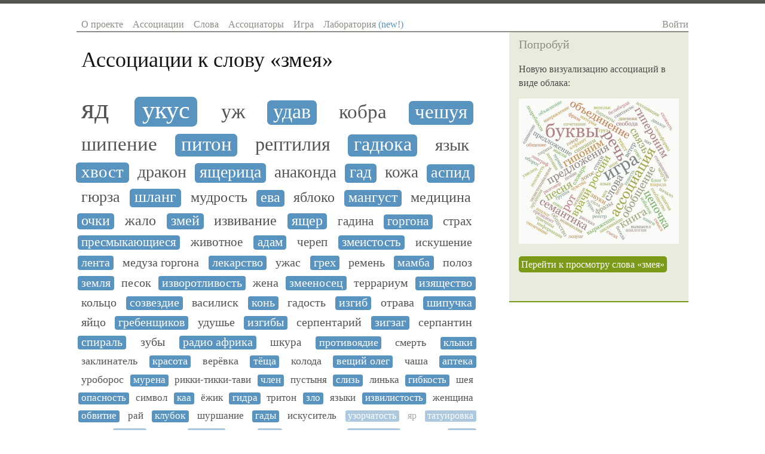

--- FILE ---
content_type: text/html; charset=utf-8
request_url: https://sociation.org/word/%D0%B7%D0%BC%D0%B5%D1%8F/
body_size: 10243
content:
<!DOCTYPE html PUBLIC "-//W3C//DTD XHTML 1.0 Strict//EN" "https://www.w3.org/TR/xhtml1/DTD/xhtml1-strict.dtd">
<html xmlns="https://www.w3.org/1999/xhtml" xml:lang="ru" lang="ru">
<head>
	
	
	<title>Ассоциации к слову «змея»</title>
	<meta name="keywords" content="ассоциации к словам, ассоциации слов, ассоциация, словарь ассоциаций, ассоциации со словами, игра в ассоциации, ассоциации со слова, коллективный разум"/>
	<meta name="description" content="Игра в ассоциации с коллективным разумом и база ассоциаций русского языка. Ассоциации к слову «змея» и слова ассоциирующиеся со словом «змея»"/>
	<meta http-equiv="content-type" content="text/html; charset=utf-8" />
    
    <link rel="canonical" href="https://sociation.org/word/змея/"/>
    <meta name="mobile-web-app-capable" content="yes">
    <meta name="apple-mobile-web-app-status-bar-style" content="black-translucent">
    <meta name="viewport" content="width=device-width, initial-scale=1.0, maximum-scale=1.0, user-scalable=no" />

	<meta name="google-site-verification" content="lXHDPF0aecbuQM8I_Mkgi3dkp4CJEYmgsUF_fRm6PV0" />
	<meta name="wot-verification" content="d1fc02236511f1421643"/>
	<meta name='yandex-verification' content='5e79f428d2110070' />
	<meta name="twitter:card" content="summary"/>
	<meta property="og:type" content="website"/>
	<meta property="og:url" content="https://sociation.org"/>
	<meta property="og:title" content="Sociation.org — Социальные Ассоциации"/>
	<meta property="og:description" content="Игра в ассоциации с коллективным разумом и словарь ассоциаций русского языка"/>
	<meta property="og:image" content="https://sociation.org/static/img/associations.png"/>

	<link href="/static/css/reset.css?1221" type="text/css" rel="stylesheet" />
	<link href="/static/css/layout.css?1221" type="text/css" rel="stylesheet" />
	<link href="/static/css/typography.css?1221" type="text/css" rel="stylesheet" />
	<link href="/static/css/main.css?1221" type="text/css" rel="stylesheet" />
	
    <link href="/static/css/pages/word.css?1221" type="text/css" rel="stylesheet" />
    
        <script async type="text/javascript" src="https://cdn.adfinity.pro/code/sociation.org/adfinity.js"></script>
    


	<script type="text/javascript" src="//ajax.googleapis.com/ajax/libs/jquery/1.8.3/jquery.min.js"></script>
</head>
<body>
    <div class="body-box">
	    <div class="site-box">
			<div id="header">
				<div class="righted mobile">
					<a class="c-navigation" href="#" id="show-hide-site-menu">☰</a>
				</div>
				<ul class="menu lefted mobile">
                    <li><a href="/">Sociation.org</a></li>
				</ul>
				<ul class="menu lefted desktop" id="site-menu">
					<li><a href="/" >О проекте</a></li>
					<li><a href="/graph/" >Ассоциации</a></li>
					<li><a href="/words/" >Слова</a></li>
					<li><a href="/users/" >Ассоциаторы</a></li>
					<li><a href="/game/" >Игра</a></li>
					<li><a href="/labs/" >Лаборатория <span style="color: #5993C0">(new!)</span></a></li>
				</ul>   
				<div class="righted desktop" id="login-user-box">
					
					<a class="c-navigation" href="/login/">Войти</a>
					            
				</div>
				<div class="clear"></div>
			</div>
		</div>	
		
	    <div class="site-box">
			<div id="content">
				<div class="inner text">
					
    <h1 id="page-title">Ассоциации к слову «<span>змея</span>»</h1>




    <ol class="associations_list self-clear">
        
           <li>
                <a href="/word/%D1%8F%D0%B4/" style="font-size: 3.0em;"  title="Популярность ассоциации: 48/69">яд</a>
           </li>
        
           <li>
                <a href="/word/%D1%83%D0%BA%D1%83%D1%81/" style="font-size: 2.61154986794em;"  title="Популярность ассоциации: 22/26">укус</a>
           </li>
        
           <li>
                <a href="/word/%D1%83%D0%B6/" style="font-size: 2.12357722423em;"  title="Популярность ассоциации: 10/19">уж</a>
           </li>
        
           <li>
                <a href="/word/%D1%83%D0%B4%D0%B0%D0%B2/" style="font-size: 2.12134629175em;"  title="Популярность ассоциации: 9/12">удав</a>
           </li>
        
           <li>
                <a href="/word/%D0%BA%D0%BE%D0%B1%D1%80%D0%B0/" style="font-size: 2.09014761409em;"  title="Популярность ассоциации: 15/9">кобра</a>
           </li>
        
           <li>
                <a href="/word/%D1%87%D0%B5%D1%88%D1%83%D1%8F/" style="font-size: 2.08766978466em;"  title="Популярность ассоциации: 8/9">чешуя</a>
           </li>
        
           <li>
                <a href="/word/%D1%88%D0%B8%D0%BF%D0%B5%D0%BD%D0%B8%D0%B5/" style="font-size: 2.04754336338em;"  title="Популярность ассоциации: 8/12">шипение</a>
           </li>
        
           <li>
                <a href="/word/%D0%BF%D0%B8%D1%82%D0%BE%D0%BD/" style="font-size: 2.03729661336em;"  title="Популярность ассоциации: 7/7">питон</a>
           </li>
        
           <li>
                <a href="/word/%D1%80%D0%B5%D0%BF%D1%82%D0%B8%D0%BB%D0%B8%D1%8F/" style="font-size: 1.99020348632em;"  title="Популярность ассоциации: 7/10">рептилия</a>
           </li>
        
           <li>
                <a href="/word/%D0%B3%D0%B0%D0%B4%D1%8E%D0%BA%D0%B0/" style="font-size: 1.96910892071em;"  title="Популярность ассоциации: 25/8">гадюка</a>
           </li>
        
           <li>
                <a href="/word/%D1%8F%D0%B7%D1%8B%D0%BA/" style="font-size: 1.80706749911em;"  title="Популярность ассоциации: 5/10">язык</a>
           </li>
        
           <li>
                <a href="/word/%D1%85%D0%B2%D0%BE%D1%81%D1%82/" style="font-size: 1.79344507618em;"  title="Популярность ассоциации: 5/12">хвост</a>
           </li>
        
           <li>
                <a href="/word/%D0%B4%D1%80%D0%B0%D0%BA%D0%BE%D0%BD/" style="font-size: 1.76519916878em;"  title="Популярность ассоциации: 4/4">дракон</a>
           </li>
        
           <li>
                <a href="/word/%D1%8F%D1%89%D0%B5%D1%80%D0%B8%D1%86%D0%B0/" style="font-size: 1.72525738353em;"  title="Популярность ассоциации: 4/7">ящерица</a>
           </li>
        
           <li>
                <a href="/word/%D0%B0%D0%BD%D0%B0%D0%BA%D0%BE%D0%BD%D0%B4%D0%B0/" style="font-size: 1.71692736553em;"  title="Популярность ассоциации: 8/4">анаконда</a>
           </li>
        
           <li>
                <a href="/word/%D0%B3%D0%B0%D0%B4/" style="font-size: 1.7042031992em;"  title="Популярность ассоциации: 4/10">гад</a>
           </li>
        
           <li>
                <a href="/word/%D0%BA%D0%BE%D0%B6%D0%B0/" style="font-size: 1.69494018138em;"  title="Популярность ассоциации: 12/4">кожа</a>
           </li>
        
           <li>
                <a href="/word/%D0%B0%D1%81%D0%BF%D0%B8%D0%B4/" style="font-size: 1.63601550655em;"  title="Популярность ассоциации: 3/3">аспид</a>
           </li>
        
           <li>
                <a href="/word/%D0%B3%D1%8E%D1%80%D0%B7%D0%B0/" style="font-size: 1.62382713504em;"  title="Популярность ассоциации: 3/4">гюрза</a>
           </li>
        
           <li>
                <a href="/word/%D1%88%D0%BB%D0%B0%D0%BD%D0%B3/" style="font-size: 1.6082217087em;"  title="Популярность ассоциации: 3/6">шланг</a>
           </li>
        
           <li>
                <a href="/word/%D0%BC%D1%83%D0%B4%D1%80%D0%BE%D1%81%D1%82%D1%8C/" style="font-size: 1.46946879947em;"  title="Популярность ассоциации: 6/2">мудрость</a>
           </li>
        
           <li>
                <a href="/word/%D0%B5%D0%B2%D0%B0/" style="font-size: 1.46946879947em;"  title="Популярность ассоциации: 4/2">ева</a>
           </li>
        
           <li>
                <a href="/word/%D1%8F%D0%B1%D0%BB%D0%BE%D0%BA%D0%BE/" style="font-size: 1.46946879947em;"  title="Популярность ассоциации: 7/2">яблоко</a>
           </li>
        
           <li>
                <a href="/word/%D0%BC%D0%B0%D0%BD%D0%B3%D1%83%D1%81%D1%82/" style="font-size: 1.46946879947em;"  title="Популярность ассоциации: 3/2">мангуст</a>
           </li>
        
           <li>
                <a href="/word/%D0%BC%D0%B5%D0%B4%D0%B8%D1%86%D0%B8%D0%BD%D0%B0/" style="font-size: 1.46946879947em;"  title="Популярность ассоциации: 6/2">медицина</a>
           </li>
        
           <li>
                <a href="/word/%D0%BE%D1%87%D0%BA%D0%B8/" style="font-size: 1.46946879947em;"  title="Популярность ассоциации: 2/5">очки</a>
           </li>
        
           <li>
                <a href="/word/%D0%B6%D0%B0%D0%BB%D0%BE/" style="font-size: 1.46946879947em;"  title="Популярность ассоциации: 5/2">жало</a>
           </li>
        
           <li>
                <a href="/word/%D0%B7%D0%BC%D0%B5%D0%B9/" style="font-size: 1.46946879947em;"  title="Популярность ассоциации: 6/2">змей</a>
           </li>
        
           <li>
                <a href="/word/%D0%B8%D0%B7%D0%B2%D0%B8%D0%B2%D0%B0%D0%BD%D0%B8%D0%B5/" style="font-size: 1.46946879947em;"  title="Популярность ассоциации: 2/2">извивание</a>
           </li>
        
           <li>
                <a href="/word/%D1%8F%D1%89%D0%B5%D1%80/" style="font-size: 1.46946879947em;"  title="Популярность ассоциации: 2/2">ящер</a>
           </li>
        
           <li>
                <a href="/word/%D0%B3%D0%B0%D0%B4%D0%B8%D0%BD%D0%B0/" style="font-size: 1.32397627671em;"  title="Популярность ассоциации: 1/7">гадина</a>
           </li>
        
           <li>
                <a href="/word/%D0%B3%D0%BE%D1%80%D0%B3%D0%BE%D0%BD%D0%B0/" style="font-size: 1.31203922983em;"  title="Популярность ассоциации: 1/5">горгона</a>
           </li>
        
           <li>
                <a href="/word/%D1%81%D1%82%D1%80%D0%B0%D1%85/" style="font-size: 1.30292209239em;"  title="Популярность ассоциации: 4/1">страх</a>
           </li>
        
           <li>
                <a href="/word/%D0%BF%D1%80%D0%B5%D1%81%D0%BC%D1%8B%D0%BA%D0%B0%D1%8E%D1%89%D0%B8%D0%B5%D1%81%D1%8F/" style="font-size: 1.30292209239em;"  title="Популярность ассоциации: 4/1">пресмыкающиеся</a>
           </li>
        
           <li>
                <a href="/word/%D0%B6%D0%B8%D0%B2%D0%BE%D1%82%D0%BD%D0%BE%D0%B5/" style="font-size: 1.30292209239em;"  title="Популярность ассоциации: 4/1">животное</a>
           </li>
        
           <li>
                <a href="/word/%D0%B0%D0%B4%D0%B0%D0%BC/" style="font-size: 1.28991196593em;"  title="Популярность ассоциации: 3/1">адам</a>
           </li>
        
           <li>
                <a href="/word/%D1%87%D0%B5%D1%80%D0%B5%D0%BF/" style="font-size: 1.28991196593em;"  title="Популярность ассоциации: 1/3">череп</a>
           </li>
        
           <li>
                <a href="/word/%D0%B7%D0%BC%D0%B5%D0%B8%D1%81%D1%82%D0%BE%D1%81%D1%82%D1%8C/" style="font-size: 1.28991196593em;"  title="Популярность ассоциации: 1/3">змеистость</a>
           </li>
        
           <li>
                <a href="/word/%D0%B8%D1%81%D0%BA%D1%83%D1%88%D0%B5%D0%BD%D0%B8%D0%B5/" style="font-size: 1.26983158548em;"  title="Популярность ассоциации: 2/1">искушение</a>
           </li>
        
           <li>
                <a href="/word/%D0%BB%D0%B5%D0%BD%D1%82%D0%B0/" style="font-size: 1.26983158548em;"  title="Популярность ассоциации: 1/2">лента</a>
           </li>
        
           <li>
                <a href="/word/%D0%BC%D0%B5%D0%B4%D1%83%D0%B7%D0%B0%20%D0%B3%D0%BE%D1%80%D0%B3%D0%BE%D0%BD%D0%B0/" style="font-size: 1.26983158548em;"  title="Популярность ассоциации: 1/2">медуза горгона</a>
           </li>
        
           <li>
                <a href="/word/%D0%BB%D0%B5%D0%BA%D0%B0%D1%80%D1%81%D1%82%D0%B2%D0%BE/" style="font-size: 1.26983158548em;"  title="Популярность ассоциации: 1/2">лекарство</a>
           </li>
        
           <li>
                <a href="/word/%D1%83%D0%B6%D0%B0%D1%81/" style="font-size: 1.26983158548em;"  title="Популярность ассоциации: 2/1">ужас</a>
           </li>
        
           <li>
                <a href="/word/%D0%B3%D1%80%D0%B5%D1%85/" style="font-size: 1.26983158548em;"  title="Популярность ассоциации: 1/2">грех</a>
           </li>
        
           <li>
                <a href="/word/%D1%80%D0%B5%D0%BC%D0%B5%D0%BD%D1%8C/" style="font-size: 1.26983158548em;"  title="Популярность ассоциации: 1/2">ремень</a>
           </li>
        
           <li>
                <a href="/word/%D0%BC%D0%B0%D0%BC%D0%B1%D0%B0/" style="font-size: 1.26983158548em;"  title="Популярность ассоциации: 1/2">мамба</a>
           </li>
        
           <li>
                <a href="/word/%D0%BF%D0%BE%D0%BB%D0%BE%D0%B7/" style="font-size: 1.26983158548em;"  title="Популярность ассоциации: 2/1">полоз</a>
           </li>
        
           <li>
                <a href="/word/%D0%B7%D0%B5%D0%BC%D0%BB%D1%8F/" style="font-size: 1.26983158548em;"  title="Популярность ассоциации: 2/1">земля</a>
           </li>
        
           <li>
                <a href="/word/%D0%BF%D0%B5%D1%81%D0%BE%D0%BA/" style="font-size: 1.26983158548em;"  title="Популярность ассоциации: 2/1">песок</a>
           </li>
        
           <li>
                <a href="/word/%D0%B8%D0%B7%D0%B2%D0%BE%D1%80%D0%BE%D1%82%D0%BB%D0%B8%D0%B2%D0%BE%D1%81%D1%82%D1%8C/" style="font-size: 1.26983158548em;"  title="Популярность ассоциации: 1/2">изворотливость</a>
           </li>
        
           <li>
                <a href="/word/%D0%B6%D0%B5%D0%BD%D0%B0/" style="font-size: 1.26983158548em;"  title="Популярность ассоциации: 1/2">жена</a>
           </li>
        
           <li>
                <a href="/word/%D0%B7%D0%BC%D0%B5%D0%B5%D0%BD%D0%BE%D1%81%D0%B5%D1%86/" style="font-size: 1.26983158548em;"  title="Популярность ассоциации: 2/1">змееносец</a>
           </li>
        
           <li>
                <a href="/word/%D1%82%D0%B5%D1%80%D1%80%D0%B0%D1%80%D0%B8%D1%83%D0%BC/" style="font-size: 1.26983158548em;"  title="Популярность ассоциации: 1/2">террариум</a>
           </li>
        
           <li>
                <a href="/word/%D0%B8%D0%B7%D1%8F%D1%89%D0%B5%D1%81%D1%82%D0%B2%D0%BE/" style="font-size: 1.23473439973em;"  title="Популярность ассоциации: 1/1">изящество</a>
           </li>
        
           <li>
                <a href="/word/%D0%BA%D0%BE%D0%BB%D1%8C%D1%86%D0%BE/" style="font-size: 1.23473439973em;"  title="Популярность ассоциации: 1/1">кольцо</a>
           </li>
        
           <li>
                <a href="/word/%D1%81%D0%BE%D0%B7%D0%B2%D0%B5%D0%B7%D0%B4%D0%B8%D0%B5/" style="font-size: 1.23473439973em;"  title="Популярность ассоциации: 1/1">созвездие</a>
           </li>
        
           <li>
                <a href="/word/%D0%B2%D0%B0%D1%81%D0%B8%D0%BB%D0%B8%D1%81%D0%BA/" style="font-size: 1.23473439973em;"  title="Популярность ассоциации: 1/1">василиск</a>
           </li>
        
           <li>
                <a href="/word/%D0%BA%D0%BE%D0%BD%D1%8C/" style="font-size: 1.23473439973em;"  title="Популярность ассоциации: 1/1">конь</a>
           </li>
        
           <li>
                <a href="/word/%D0%B3%D0%B0%D0%B4%D0%BE%D1%81%D1%82%D1%8C/" style="font-size: 1.23473439973em;"  title="Популярность ассоциации: 1/1">гадость</a>
           </li>
        
           <li>
                <a href="/word/%D0%B8%D0%B7%D0%B3%D0%B8%D0%B1/" style="font-size: 1.23473439973em;"  title="Популярность ассоциации: 1/1">изгиб</a>
           </li>
        
           <li>
                <a href="/word/%D0%BE%D1%82%D1%80%D0%B0%D0%B2%D0%B0/" style="font-size: 1.23473439973em;"  title="Популярность ассоциации: 1/1">отрава</a>
           </li>
        
           <li>
                <a href="/word/%D1%88%D0%B8%D0%BF%D1%83%D1%87%D0%BA%D0%B0/" style="font-size: 1.23473439973em;"  title="Популярность ассоциации: 1/1">шипучка</a>
           </li>
        
           <li>
                <a href="/word/%D1%8F%D0%B9%D1%86%D0%BE/" style="font-size: 1.23473439973em;"  title="Популярность ассоциации: 1/1">яйцо</a>
           </li>
        
           <li>
                <a href="/word/%D0%B3%D1%80%D0%B5%D0%B1%D0%B5%D0%BD%D1%89%D0%B8%D0%BA%D0%BE%D0%B2/" style="font-size: 1.23473439973em;"  title="Популярность ассоциации: 1/1">гребенщиков</a>
           </li>
        
           <li>
                <a href="/word/%D1%83%D0%B4%D1%83%D1%88%D1%8C%D0%B5/" style="font-size: 1.23473439973em;"  title="Популярность ассоциации: 1/1">удушье</a>
           </li>
        
           <li>
                <a href="/word/%D0%B8%D0%B7%D0%B3%D0%B8%D0%B1%D1%8B/" style="font-size: 1.23473439973em;"  title="Популярность ассоциации: 1/1">изгибы</a>
           </li>
        
           <li>
                <a href="/word/%D1%81%D0%B5%D1%80%D0%BF%D0%B5%D0%BD%D1%82%D0%B0%D1%80%D0%B8%D0%B9/" style="font-size: 1.23473439973em;"  title="Популярность ассоциации: 1/1">серпентарий</a>
           </li>
        
           <li>
                <a href="/word/%D0%B7%D0%B8%D0%B3%D0%B7%D0%B0%D0%B3/" style="font-size: 1.23473439973em;"  title="Популярность ассоциации: 1/1">зигзаг</a>
           </li>
        
           <li>
                <a href="/word/%D1%81%D0%B5%D1%80%D0%BF%D0%B0%D0%BD%D1%82%D0%B8%D0%BD/" style="font-size: 1.23473439973em;"  title="Популярность ассоциации: 1/1">серпантин</a>
           </li>
        
           <li>
                <a href="/word/%D1%81%D0%BF%D0%B8%D1%80%D0%B0%D0%BB%D1%8C/" style="font-size: 1.23473439973em;"  title="Популярность ассоциации: 1/1">спираль</a>
           </li>
        
           <li>
                <a href="/word/%D0%B7%D1%83%D0%B1%D1%8B/" style="font-size: 1.23473439973em;"  title="Популярность ассоциации: 1/1">зубы</a>
           </li>
        
           <li>
                <a href="/word/%D1%80%D0%B0%D0%B4%D0%B8%D0%BE%20%D0%B0%D1%84%D1%80%D0%B8%D0%BA%D0%B0/" style="font-size: 1.23473439973em;"  title="Популярность ассоциации: 1/1">радио африка</a>
           </li>
        
           <li>
                <a href="/word/%D1%88%D0%BA%D1%83%D1%80%D0%B0/" style="font-size: 1.16654670708em;"  title="Популярность ассоциации: 7/0">шкура</a>
           </li>
        
           <li>
                <a href="/word/%D0%BF%D1%80%D0%BE%D1%82%D0%B8%D0%B2%D0%BE%D1%8F%D0%B4%D0%B8%D0%B5/" style="font-size: 1.14549252275em;"  title="Популярность ассоциации: 0/5">противоядие</a>
           </li>
        
           <li>
                <a href="/word/%D1%81%D0%BC%D0%B5%D1%80%D1%82%D1%8C/" style="font-size: 1.12918366223em;"  title="Популярность ассоциации: 4/0">смерть</a>
           </li>
        
           <li>
                <a href="/word/%D0%BA%D0%BB%D1%8B%D0%BA%D0%B8/" style="font-size: 1.12918366223em;"  title="Популярность ассоциации: 4/0">клыки</a>
           </li>
        
           <li>
                <a href="/word/%D0%B7%D0%B0%D0%BA%D0%BB%D0%B8%D0%BD%D0%B0%D1%82%D0%B5%D0%BB%D1%8C/" style="font-size: 1.1055507375em;"  title="Популярность ассоциации: 0/3">заклинатель</a>
           </li>
        
           <li>
                <a href="/word/%D0%BA%D1%80%D0%B0%D1%81%D0%BE%D1%82%D0%B0/" style="font-size: 1.1055507375em;"  title="Популярность ассоциации: 3/0">красота</a>
           </li>
        
           <li>
                <a href="/word/%D0%B2%D0%B5%D1%80%D1%91%D0%B2%D0%BA%D0%B0/" style="font-size: 1.1055507375em;"  title="Популярность ассоциации: 3/0">верёвка</a>
           </li>
        
           <li>
                <a href="/word/%D1%82%D1%91%D1%89%D0%B0/" style="font-size: 1.1055507375em;"  title="Популярность ассоциации: 3/0">тёща</a>
           </li>
        
           <li>
                <a href="/word/%D0%BA%D0%BE%D0%BB%D0%BE%D0%B4%D0%B0/" style="font-size: 1.1055507375em;"  title="Популярность ассоциации: 3/0">колода</a>
           </li>
        
           <li>
                <a href="/word/%D0%B2%D0%B5%D1%89%D0%B8%D0%B9%20%D0%BE%D0%BB%D0%B5%D0%B3/" style="font-size: 1.1055507375em;"  title="Популярность ассоциации: 0/3">вещий олег</a>
           </li>
        
           <li>
                <a href="/word/%D1%87%D0%B0%D1%88%D0%B0/" style="font-size: 1.1055507375em;"  title="Популярность ассоциации: 3/0">чаша</a>
           </li>
        
           <li>
                <a href="/word/%D0%B0%D0%BF%D1%82%D0%B5%D0%BA%D0%B0/" style="font-size: 1.1055507375em;"  title="Популярность ассоциации: 3/0">аптека</a>
           </li>
        
           <li>
                <a href="/word/%D1%83%D1%80%D0%BE%D0%B1%D0%BE%D1%80%D0%BE%D1%81/" style="font-size: 1.1055507375em;"  title="Популярность ассоциации: 0/3">уроборос</a>
           </li>
        
           <li>
                <a href="/word/%D0%BC%D1%83%D1%80%D0%B5%D0%BD%D0%B0/" style="font-size: 1.06818769265em;"  title="Популярность ассоциации: 0/2">мурена</a>
           </li>
        
           <li>
                <a href="/word/%D1%80%D0%B8%D0%BA%D0%BA%D0%B8-%D1%82%D0%B8%D0%BA%D0%BA%D0%B8-%D1%82%D0%B0%D0%B2%D0%B8/" style="font-size: 1.06818769265em;"  title="Популярность ассоциации: 0/2">рикки-тикки-тави</a>
           </li>
        
           <li>
                <a href="/word/%D1%87%D0%BB%D0%B5%D0%BD/" style="font-size: 1.06818769265em;"  title="Популярность ассоциации: 2/0">член</a>
           </li>
        
           <li>
                <a href="/word/%D0%BF%D1%83%D1%81%D1%82%D1%8B%D0%BD%D1%8F/" style="font-size: 1.06818769265em;"  title="Популярность ассоциации: 0/2">пустыня</a>
           </li>
        
           <li>
                <a href="/word/%D1%81%D0%BB%D0%B8%D0%B7%D1%8C/" style="font-size: 1.06818769265em;"  title="Популярность ассоциации: 2/0">слизь</a>
           </li>
        
           <li>
                <a href="/word/%D0%BB%D0%B8%D0%BD%D1%8C%D0%BA%D0%B0/" style="font-size: 1.06818769265em;"  title="Популярность ассоциации: 2/0">линька</a>
           </li>
        
           <li>
                <a href="/word/%D0%B3%D0%B8%D0%B1%D0%BA%D0%BE%D1%81%D1%82%D1%8C/" style="font-size: 1.06818769265em;"  title="Популярность ассоциации: 2/0">гибкость</a>
           </li>
        
           <li>
                <a href="/word/%D1%88%D0%B5%D1%8F/" style="font-size: 1.06818769265em;"  title="Популярность ассоциации: 0/2">шея</a>
           </li>
        
           <li>
                <a href="/word/%D0%BE%D0%BF%D0%B0%D1%81%D0%BD%D0%BE%D1%81%D1%82%D1%8C/" style="font-size: 1.06818769265em;"  title="Популярность ассоциации: 2/0">опасность</a>
           </li>
        
           <li>
                <a href="/word/%D1%81%D0%B8%D0%BC%D0%B2%D0%BE%D0%BB/" style="font-size: 1.06818769265em;"  title="Популярность ассоциации: 2/0">символ</a>
           </li>
        
           <li>
                <a href="/word/%D0%BA%D0%B0%D0%B0/" style="font-size: 1.06818769265em;"  title="Популярность ассоциации: 0/2">каа</a>
           </li>
        
           <li>
                <a href="/word/%D1%91%D0%B6%D0%B8%D0%BA/" style="font-size: 1.06818769265em;"  title="Популярность ассоциации: 0/2">ёжик</a>
           </li>
        
           <li>
                <a href="/word/%D0%B3%D0%B8%D0%B4%D1%80%D0%B0/" style="font-size: 1.06818769265em;"  title="Популярность ассоциации: 0/2">гидра</a>
           </li>
        
           <li>
                <a href="/word/%D1%82%D1%80%D0%B8%D1%82%D0%BE%D0%BD/" style="font-size: 1.06818769265em;"  title="Популярность ассоциации: 0/2">тритон</a>
           </li>
        
           <li>
                <a href="/word/%D0%B7%D0%BB%D0%BE/" style="font-size: 1.06818769265em;"  title="Популярность ассоциации: 2/0">зло</a>
           </li>
        
           <li>
                <a href="/word/%D1%8F%D0%B7%D1%8B%D0%BA%D0%B8/" style="font-size: 1.06818769265em;"  title="Популярность ассоциации: 0/2">языки</a>
           </li>
        
           <li>
                <a href="/word/%D0%B8%D0%B7%D0%B2%D0%B8%D0%BB%D0%B8%D1%81%D1%82%D0%BE%D1%81%D1%82%D1%8C/" style="font-size: 1.06818769265em;"  title="Популярность ассоциации: 2/0">извилистость</a>
           </li>
        
           <li>
                <a href="/word/%D0%B6%D0%B5%D0%BD%D1%89%D0%B8%D0%BD%D0%B0/" style="font-size: 1.06818769265em;"  title="Популярность ассоциации: 0/2">женщина</a>
           </li>
        
           <li>
                <a href="/word/%D0%BE%D0%B1%D0%B2%D0%B8%D1%82%D0%B8%D0%B5/" style="font-size: 1.06818769265em;"  title="Популярность ассоциации: 0/2">обвитие</a>
           </li>
        
           <li>
                <a href="/word/%D1%80%D0%B0%D0%B9/" style="font-size: 1.06818769265em;"  title="Популярность ассоциации: 2/0">рай</a>
           </li>
        
           <li>
                <a href="/word/%D0%BA%D0%BB%D1%83%D0%B1%D0%BE%D0%BA/" style="font-size: 1.06818769265em;"  title="Популярность ассоциации: 0/2">клубок</a>
           </li>
        
           <li>
                <a href="/word/%D1%88%D1%83%D1%80%D1%88%D0%B0%D0%BD%D0%B8%D0%B5/" style="font-size: 1.06818769265em;"  title="Популярность ассоциации: 0/2">шуршание</a>
           </li>
        
           <li>
                <a href="/word/%D0%B3%D0%B0%D0%B4%D1%8B/" style="font-size: 1.06818769265em;"  title="Популярность ассоциации: 0/2">гады</a>
           </li>
        
           <li>
                <a href="/word/%D0%B8%D1%81%D0%BA%D1%83%D1%81%D0%B8%D1%82%D0%B5%D0%BB%D1%8C/" style="font-size: 1.06818769265em;"  title="Популярность ассоциации: 2/0">искуситель</a>
           </li>
        
           <li>
                <a href="/word/%D1%83%D0%B7%D0%BE%D1%80%D1%87%D0%B0%D1%82%D0%BE%D1%81%D1%82%D1%8C/" style="font-size: 1.0em;"  title="Популярность ассоциации: 0/1" class="notpopular">узорчатость</a>
           </li>
        
           <li>
                <a href="/word/%D1%8F%D1%80/" style="font-size: 1.0em;"  title="Популярность ассоциации: 1/0" class="notpopular">яр</a>
           </li>
        
           <li>
                <a href="/word/%D1%82%D0%B0%D1%82%D1%83%D0%B8%D1%80%D0%BE%D0%B2%D0%BA%D0%B0/" style="font-size: 1.0em;"  title="Популярность ассоциации: 0/1" class="notpopular">татуировка</a>
           </li>
        
           <li>
                <a href="/word/%D0%BF%D0%B5%D0%B3%D0%B0%D1%81/" style="font-size: 1.0em;"  title="Популярность ассоциации: 0/1" class="notpopular">пегас</a>
           </li>
        
           <li>
                <a href="/word/%D0%B5%D0%B3%D0%B8%D0%BF%D0%B5%D1%82/" style="font-size: 1.0em;"  title="Популярность ассоциации: 0/1" class="notpopular">египет</a>
           </li>
        
           <li>
                <a href="/word/%D1%82%D0%B2%D0%B0%D1%80%D1%8C/" style="font-size: 1.0em;"  title="Популярность ассоциации: 0/1" class="notpopular">тварь</a>
           </li>
        
           <li>
                <a href="/word/%D1%8D%D1%81%D0%BA%D1%83%D0%BB%D0%B0%D0%BF/" style="font-size: 1.0em;"  title="Популярность ассоциации: 0/1" class="notpopular">эскулап</a>
           </li>
        
           <li>
                <a href="/word/%D0%BB%D0%B5%D1%81/" style="font-size: 1.0em;"  title="Популярность ассоциации: 1/0" class="notpopular">лес</a>
           </li>
        
           <li>
                <a href="/word/%D0%B8%D0%B3%D1%80%D0%B0/" style="font-size: 1.0em;"  title="Популярность ассоциации: 1/0" class="notpopular">игра</a>
           </li>
        
           <li>
                <a href="/word/%D0%BA%D0%BB%D0%B5%D0%BE%D0%BF%D0%B0%D1%82%D1%81%D1%80%D0%B0/" style="font-size: 1.0em;"  title="Популярность ассоциации: 0/1" class="notpopular">клеопатсра</a>
           </li>
        
           <li>
                <a href="/word/%D0%BA%D0%BD%D1%8F%D0%B7%D1%8C%20%D0%B8%D0%B3%D0%BE%D1%80%D1%8C/" style="font-size: 1.0em;"  title="Популярность ассоциации: 0/1" class="notpopular">князь игорь</a>
           </li>
        
           <li>
                <a href="/word/%D0%BA%D1%83%D1%80%D0%B0%D1%80%D0%B5/" style="font-size: 1.0em;"  title="Популярность ассоциации: 0/1" class="notpopular">кураре</a>
           </li>
        
           <li>
                <a href="/word/%D0%B2%D0%B0%D1%80%D0%B0%D0%BD/" style="font-size: 1.0em;"  title="Популярность ассоциации: 1/0" class="notpopular">варан</a>
           </li>
        
           <li>
                <a href="/word/%D0%BF%D0%BE%D0%B7%D0%B2%D0%BE%D0%BD%D0%BE%D1%87%D0%BD%D0%B8%D0%BA/" style="font-size: 1.0em;"  title="Популярность ассоциации: 0/1" class="notpopular">позвоночник</a>
           </li>
        
           <li>
                <a href="/word/%D0%BA%D0%B0%D0%B4%D1%83%D1%86%D0%B5%D0%B9/" style="font-size: 1.0em;"  title="Популярность ассоциации: 1/0" class="notpopular">кадуцей</a>
           </li>
        
           <li>
                <a href="/word/%D1%88%D0%B5%D0%B2%D0%B5%D0%BB%D0%B5%D0%BD%D0%B8%D0%B5/" style="font-size: 1.0em;"  title="Популярность ассоциации: 0/1" class="notpopular">шевеление</a>
           </li>
        
           <li>
                <a href="/word/%D0%B4%D0%B6%D1%83%D0%BD%D0%B3%D0%BB%D0%B8/" style="font-size: 1.0em;"  title="Популярность ассоциации: 1/0" class="notpopular">джунгли</a>
           </li>
        
           <li>
                <a href="/word/%D1%81%D0%BA%D0%BE%D0%BB%D0%BE%D0%BF%D0%B5%D0%BD%D0%B4%D1%80%D0%B0/" style="font-size: 1.0em;"  title="Популярность ассоциации: 1/0" class="notpopular">сколопендра</a>
           </li>
        
           <li>
                <a href="/word/%D0%BA%D1%83%D0%BD%D0%B4%D0%B0%D0%BB%D0%B8%D0%BD%D0%B8/" style="font-size: 1.0em;"  title="Популярность ассоциации: 0/1" class="notpopular">кундалини</a>
           </li>
        
           <li>
                <a href="/word/%D0%B2%D0%BE%D0%BB%D0%BE%D0%BA%D0%B8%D1%82%D0%B0/" style="font-size: 1.0em;"  title="Популярность ассоциации: 1/0" class="notpopular">волокита</a>
           </li>
        
           <li>
                <a href="/word/%D0%BC%D1%8B%D1%88%D0%B8/" style="font-size: 1.0em;"  title="Популярность ассоциации: 0/1" class="notpopular">мыши</a>
           </li>
        
           <li>
                <a href="/word/%D0%B4%D0%B5%D0%B2%D0%B0/" style="font-size: 1.0em;"  title="Популярность ассоциации: 1/0" class="notpopular">дева</a>
           </li>
        
           <li>
                <a href="/word/%D0%BF%D0%BE%D0%BB%D0%B7%D0%B0%D0%BD%D0%B8%D0%B5/" style="font-size: 1.0em;"  title="Популярность ассоциации: 0/1" class="notpopular">ползание</a>
           </li>
        
           <li>
                <a href="/word/%D1%88%D0%B5%D1%80%D1%88%D0%B0%D0%B2%D0%BE%D1%81%D1%82%D1%8C/" style="font-size: 1.0em;"  title="Популярность ассоциации: 0/1" class="notpopular">шершавость</a>
           </li>
        
           <li>
                <a href="/word/%D1%81%D0%BF%D0%BB%D0%B5%D1%82%D0%BD%D1%8F/" style="font-size: 1.0em;"  title="Популярность ассоциации: 1/0" class="notpopular">сплетня</a>
           </li>
        
           <li>
                <a href="/word/%D0%BF%D0%BE%D1%8F%D1%81/" style="font-size: 1.0em;"  title="Популярность ассоциации: 1/0" class="notpopular">пояс</a>
           </li>
        
           <li>
                <a href="/word/%D0%B0%D1%81%D0%BA%D0%BB%D0%B5%D0%BF%D0%B8%D0%B9/" style="font-size: 1.0em;"  title="Популярность ассоциации: 0/1" class="notpopular">асклепий</a>
           </li>
        
           <li>
                <a href="/word/%D0%BD%D0%B0%D0%B3%D0%B0%D0%B9%D0%BD%D0%B0/" style="font-size: 1.0em;"  title="Популярность ассоциации: 1/0" class="notpopular">нагайна</a>
           </li>
        
           <li>
                <a href="/word/%D1%88%D1%83%D1%80%D1%88%D0%B0%D0%B2%D1%87%D0%B8%D0%BA/" style="font-size: 1.0em;"  title="Популярность ассоциации: 1/0" class="notpopular">шуршавчик</a>
           </li>
        
           <li>
                <a href="/word/%D0%B2%D0%B5%D1%80%D1%82%D0%B8%D1%85%D0%B2%D0%BE%D1%81%D1%82%D0%BA%D0%B0/" style="font-size: 1.0em;"  title="Популярность ассоциации: 0/1" class="notpopular">вертихвостка</a>
           </li>
        
           <li>
                <a href="/word/%D1%87%D0%B5%D1%80%D0%B2%D1%8C/" style="font-size: 1.0em;"  title="Популярность ассоциации: 0/1" class="notpopular">червь</a>
           </li>
        
           <li>
                <a href="/word/%D0%BA%D1%80%D1%83%D0%B3/" style="font-size: 1.0em;"  title="Популярность ассоциации: 0/1" class="notpopular">круг</a>
           </li>
        
           <li>
                <a href="/word/%D1%82%D1%83%D1%88%D0%BA%D0%B0%D0%BD%D1%87%D0%B8%D0%BA/" style="font-size: 1.0em;"  title="Популярность ассоциации: 0/1" class="notpopular">тушканчик</a>
           </li>
        
           <li>
                <a href="/word/%D0%B7%D0%B0%D1%8F%D1%86/" style="font-size: 1.0em;"  title="Популярность ассоциации: 1/0" class="notpopular">заяц</a>
           </li>
        
           <li>
                <a href="/word/%D0%BB%D0%B8%D0%B0%D0%BD%D1%8B/" style="font-size: 1.0em;"  title="Популярность ассоциации: 0/1" class="notpopular">лианы</a>
           </li>
        
           <li>
                <a href="/word/%D1%87%D1%83%D0%B4%D0%B8%D1%89%D0%B5%20%D0%BC%D0%BE%D1%80%D1%81%D0%BA%D0%BE%D0%B5/" style="font-size: 1.0em;"  title="Популярность ассоциации: 1/0" class="notpopular">чудище морское</a>
           </li>
        
           <li>
                <a href="/word/%D1%81%D0%BE%D1%81%D0%BD%D0%B0/" style="font-size: 1.0em;"  title="Популярность ассоциации: 0/1" class="notpopular">сосна</a>
           </li>
        
           <li>
                <a href="/word/%D1%88%D0%B8%D0%BA/" style="font-size: 1.0em;"  title="Популярность ассоциации: 0/1" class="notpopular">шик</a>
           </li>
        
           <li>
                <a href="/word/%D0%BA%D0%B8%D1%88%D0%BA%D0%B8/" style="font-size: 1.0em;"  title="Популярность ассоциации: 0/1" class="notpopular">кишки</a>
           </li>
        
           <li>
                <a href="/word/%D1%83%D0%B3%D0%BE%D1%80%D1%8C/" style="font-size: 1.0em;"  title="Популярность ассоциации: 0/1" class="notpopular">угорь</a>
           </li>
        
           <li>
                <a href="/word/%D0%BE%D0%B4%D1%83%D1%80%D0%BC%D0%B0%D0%BD%D0%B8%D0%B2%D0%B0%D0%BD%D0%B8%D0%B5/" style="font-size: 1.0em;"  title="Популярность ассоциации: 1/0" class="notpopular">одурманивание</a>
           </li>
        
           <li>
                <a href="/word/%D0%BF%D0%B5%D1%81%D1%82%D1%80%D0%BE%D1%82%D0%B0/" style="font-size: 1.0em;"  title="Популярность ассоциации: 1/0" class="notpopular">пестрота</a>
           </li>
        
           <li>
                <a href="/word/%D1%88%D1%82%D1%80%D0%B8%D1%85%D0%B8/" style="font-size: 1.0em;"  title="Популярность ассоциации: 0/1" class="notpopular">штрихи</a>
           </li>
        
           <li>
                <a href="/word/%D0%BA%D0%B0%D0%BC%D0%B5%D0%BD%D1%8C/" style="font-size: 1.0em;"  title="Популярность ассоциации: 1/0" class="notpopular">камень</a>
           </li>
        
           <li>
                <a href="/word/%D0%B4%D0%B5%D0%B9%D1%81%D1%82%D0%B2%D0%BE/" style="font-size: 1.0em;"  title="Популярность ассоциации: 0/1" class="notpopular">действо</a>
           </li>
        
           <li>
                <a href="/word/%D0%B6%D0%BD%D0%B5%D0%B9%D0%BA%D0%B0/" style="font-size: 1.0em;"  title="Популярность ассоциации: 0/1" class="notpopular">жнейка</a>
           </li>
        
           <li>
                <a href="/word/%D0%B6%D0%B0%D0%B1%D0%B0/" style="font-size: 1.0em;"  title="Популярность ассоциации: 1/0" class="notpopular">жаба</a>
           </li>
        
           <li>
                <a href="/word/%D0%BA%D0%B0/" style="font-size: 1.0em;"  title="Популярность ассоциации: 0/1" class="notpopular">ка</a>
           </li>
        
           <li>
                <a href="/word/%D0%BC%D1%8B%D1%88%D0%B5%D0%BB%D0%BE%D0%B2%D0%BA%D0%B0/" style="font-size: 1.0em;"  title="Популярность ассоциации: 0/1" class="notpopular">мышеловка</a>
           </li>
        
           <li>
                <a href="/word/%D0%BA%D0%BE%D0%BD%D1%81%D0%BA%D0%B0%D1%8F%20%D0%B3%D0%BE%D0%BB%D0%BE%D0%B2%D0%B0/" style="font-size: 1.0em;"  title="Популярность ассоциации: 0/1" class="notpopular">конская голова</a>
           </li>
        
           <li>
                <a href="/word/%D1%81%D0%BB%D1%83%D1%85/" style="font-size: 1.0em;"  title="Популярность ассоциации: 1/0" class="notpopular">слух</a>
           </li>
        
           <li>
                <a href="/word/%D0%B4%D0%BE%D1%80%D0%BE%D0%B3%D0%B0/" style="font-size: 1.0em;"  title="Популярность ассоциации: 0/1" class="notpopular">дорога</a>
           </li>
        
           <li>
                <a href="/word/%D1%81%D1%83%D0%BC%D0%BA%D0%B0/" style="font-size: 1.0em;"  title="Популярность ассоциации: 1/0" class="notpopular">сумка</a>
           </li>
        
           <li>
                <a href="/word/%D0%BA%D1%83%D1%80%D1%91%D1%85%D0%B8%D0%BD/" style="font-size: 1.0em;"  title="Популярность ассоциации: 1/0" class="notpopular">курёхин</a>
           </li>
        
           <li>
                <a href="/word/%D0%BC%D1%83%D0%B4%D1%80%D0%BE%D1%81%D0%BB%D0%BE%D0%B2%D0%B8%D0%B5/" style="font-size: 1.0em;"  title="Популярность ассоциации: 0/1" class="notpopular">мудрословие</a>
           </li>
        
           <li>
                <a href="/word/%D0%BE%D1%85%D0%BE%D1%82%D0%BD%D0%B8%D0%BA/" style="font-size: 1.0em;"  title="Популярность ассоциации: 1/0" class="notpopular">охотник</a>
           </li>
        
           <li>
                <a href="/word/%D1%81%D0%BE%D0%BB%D0%BD%D1%86%D0%B5/" style="font-size: 1.0em;"  title="Популярность ассоциации: 1/0" class="notpopular">солнце</a>
           </li>
        
           <li>
                <a href="/word/%D0%B7%D0%BC%D0%B5%D0%B5%D0%BB%D0%BE%D0%B2/" style="font-size: 1.0em;"  title="Популярность ассоциации: 1/0" class="notpopular">змеелов</a>
           </li>
        
           <li>
                <a href="/word/%D0%BF%D1%82%D0%B5%D1%80%D0%BE%D0%B4%D0%B0%D0%BA%D1%82%D0%B8%D0%BB%D1%8C/" style="font-size: 1.0em;"  title="Популярность ассоциации: 0/1" class="notpopular">птеродактиль</a>
           </li>
        
           <li>
                <a href="/word/%D0%BA%D0%BE%D0%BB%D1%8C%D1%86%D0%B0/" style="font-size: 1.0em;"  title="Популярность ассоциации: 1/0" class="notpopular">кольца</a>
           </li>
        
           <li>
                <a href="/word/%D1%88%D0%B8%D0%BF/" style="font-size: 1.0em;"  title="Популярность ассоциации: 1/0" class="notpopular">шип</a>
           </li>
        
           <li>
                <a href="/word/%D0%BD%D0%B0%D1%83%D0%BA%D0%B0/" style="font-size: 1.0em;"  title="Популярность ассоциации: 1/0" class="notpopular">наука</a>
           </li>
        
           <li>
                <a href="/word/%D0%B7%D0%BC%D0%B8%D0%B9/" style="font-size: 1.0em;"  title="Популярность ассоциации: 1/0" class="notpopular">змий</a>
           </li>
        
           <li>
                <a href="/word/%D0%B2%D0%B8%D1%82%D0%B8%D0%B5%D0%B2%D0%B0%D1%82%D0%BE%D1%81%D1%82%D1%8C/" style="font-size: 1.0em;"  title="Популярность ассоциации: 1/0" class="notpopular">витиеватость</a>
           </li>
        
           <li>
                <a href="/word/%D0%BA%D0%B0%D0%BA%D1%82%D1%83%D1%81/" style="font-size: 1.0em;"  title="Популярность ассоциации: 0/1" class="notpopular">кактус</a>
           </li>
        
           <li>
                <a href="/word/%D0%BC%D1%8B%D1%88%D1%8C/" style="font-size: 1.0em;"  title="Популярность ассоциации: 1/0" class="notpopular">мышь</a>
           </li>
        
           <li>
                <a href="/word/%D0%B5%D0%B4%D0%B0/" style="font-size: 1.0em;"  title="Популярность ассоциации: 1/0" class="notpopular">еда</a>
           </li>
        
           <li>
                <a href="/word/%D0%BB%D0%BE%D1%88%D0%B0%D0%B4%D1%8C/" style="font-size: 1.0em;"  title="Популярность ассоциации: 1/0" class="notpopular">лошадь</a>
           </li>
        
           <li>
                <a href="/word/%D0%BB%D0%B8%D0%B1%D0%B5%D1%80%D1%82%D0%B0%D1%80%D0%B8%D0%B0%D0%BD%D1%81%D1%82%D0%B2%D0%BE/" style="font-size: 1.0em;"  title="Популярность ассоциации: 1/0" class="notpopular">либертарианство</a>
           </li>
        
           <li>
                <a href="/word/%D0%B0%D1%84%D1%80%D0%B8%D0%BA%D0%B0/" style="font-size: 1.0em;"  title="Популярность ассоциации: 0/1" class="notpopular">африка</a>
           </li>
        
           <li>
                <a href="/word/%D0%B7%D0%B5%D0%BB%D1%91%D0%BD%D1%8B%D0%B9%20%D0%B7%D0%BC%D0%B8%D0%B9/" style="font-size: 1.0em;"  title="Популярность ассоциации: 0/1" class="notpopular">зелёный змий</a>
           </li>
        
           <li>
                <a href="/word/%D0%B3%D0%B0%D0%B4%D1%91%D0%BD%D1%8B%D1%88/" style="font-size: 1.0em;"  title="Популярность ассоциации: 0/1" class="notpopular">гадёныш</a>
           </li>
        
           <li>
                <a href="/word/%D1%81%D1%80%D0%B5%D0%B4%D0%BD%D1%8F%D1%8F%20%D0%B0%D0%B7%D0%B8%D1%8F/" style="font-size: 1.0em;"  title="Популярность ассоциации: 0/1" class="notpopular">средняя азия</a>
           </li>
        
           <li>
                <a href="/word/%D1%83%D0%B7%D0%BE%D1%80/" style="font-size: 1.0em;"  title="Популярность ассоциации: 0/1" class="notpopular">узор</a>
           </li>
        
           <li>
                <a href="/word/%D0%B2%D1%80%D0%B0%D1%87/" style="font-size: 1.0em;"  title="Популярность ассоциации: 0/1" class="notpopular">врач</a>
           </li>
        
           <li>
                <a href="/word/%D0%B2%D1%80%D0%B0%D0%B3/" style="font-size: 1.0em;"  title="Популярность ассоциации: 1/0" class="notpopular">враг</a>
           </li>
        
           <li>
                <a href="/word/%D0%B4%D0%B6%D0%BE%D0%BA%D0%BE%D0%BD%D0%B4%D0%B0/" style="font-size: 1.0em;"  title="Популярность ассоциации: 0/1" class="notpopular">джоконда</a>
           </li>
        
           <li>
                <a href="/word/%D0%B4%D0%BE%D0%BC/" style="font-size: 1.0em;"  title="Популярность ассоциации: 0/1" class="notpopular">дом</a>
           </li>
        
           <li>
                <a href="/word/%D0%B2%D0%BE%D0%BB%D0%B0%D0%BD-%D0%B4%D0%B5-%D0%BC%D0%BE%D1%80%D1%82/" style="font-size: 1.0em;"  title="Популярность ассоциации: 0/1" class="notpopular">волан-де-морт</a>
           </li>
        
           <li>
                <a href="/word/%D0%BD%D0%B5%D0%B4%D1%80%D1%83%D0%B3/" style="font-size: 1.0em;"  title="Популярность ассоциации: 1/0" class="notpopular">недруг</a>
           </li>
        
           <li>
                <a href="/word/%D0%BA%D0%BE%D1%81%D0%BC%D0%B5%D1%8F/" style="font-size: 1.0em;"  title="Популярность ассоциации: 0/1" class="notpopular">космея</a>
           </li>
        
           <li>
                <a href="/word/%D1%83%D1%8F%D0%B7%D0%B2%D0%B8%D0%BC%D0%BE%D1%81%D1%82%D1%8C/" style="font-size: 1.0em;"  title="Популярность ассоциации: 1/0" class="notpopular">уязвимость</a>
           </li>
        
           <li>
                <a href="/word/%D0%BD%D0%B0%D0%B1%D0%B0%D0%BB%D0%B4%D0%B0%D1%88%D0%BD%D0%B8%D0%BA/" style="font-size: 1.0em;"  title="Популярность ассоциации: 0/1" class="notpopular">набалдашник</a>
           </li>
        
           <li>
                <a href="/word/%D0%B7%D0%B0%D0%BB%D1%83%D0%BF%D0%B0/" style="font-size: 1.0em;"  title="Популярность ассоциации: 0/1" class="notpopular">залупа</a>
           </li>
        
           <li>
                <a href="/word/%D1%81%D0%B5%D1%80%D1%91%D0%B6%D0%BA%D0%B0/" style="font-size: 1.0em;"  title="Популярность ассоциации: 0/1" class="notpopular">серёжка</a>
           </li>
        
           <li>
                <a href="/word/%D1%85%D0%BE%D0%B1%D0%BE%D1%82/" style="font-size: 1.0em;"  title="Популярность ассоциации: 0/1" class="notpopular">хобот</a>
           </li>
        
           <li>
                <a href="/word/%D1%83%D0%B2%D1%91%D1%80%D1%82%D0%BB%D0%B8%D0%B2%D0%BE%D1%81%D1%82%D1%8C/" style="font-size: 1.0em;"  title="Популярность ассоциации: 0/1" class="notpopular">увёртливость</a>
           </li>
        
           <li>
                <a href="/word/%D0%BC%D1%83%D0%B4%D1%80%D1%81%D1%82%D0%B2%D0%BE%D0%B2%D0%B0%D0%BD%D0%B8%D0%B5/" style="font-size: 1.0em;"  title="Популярность ассоциации: 0/1" class="notpopular">мудрствование</a>
           </li>
        
           <li>
                <a href="/word/%D0%B1%D0%B8%D0%BD%D1%82/" style="font-size: 1.0em;"  title="Популярность ассоциации: 0/1" class="notpopular">бинт</a>
           </li>
        
           <li>
                <a href="/word/%D0%BC%D0%B5%D1%87/" style="font-size: 1.0em;"  title="Популярность ассоциации: 0/1" class="notpopular">меч</a>
           </li>
        
           <li>
                <a href="/word/%D1%81%D0%B2%D0%B5%D0%B6%D0%B5%D1%81%D1%82%D1%8C/" style="font-size: 1.0em;"  title="Популярность ассоциации: 1/0" class="notpopular">свежесть</a>
           </li>
        
           <li>
                <a href="/word/%D0%BC%D1%83%D0%B4%D1%80%D0%BE%D0%BB%D0%B5%D0%BF%D0%B8%D0%B5/" style="font-size: 1.0em;"  title="Популярность ассоциации: 0/1" class="notpopular">мудролепие</a>
           </li>
        
           <li>
                <a href="/word/%D0%BC%D0%B5%D0%B4%D0%B8%D1%86%D0%B8%D0%BD%D0%B0%20%D0%BA%D0%B0%D1%82%D0%B0%D1%81%D1%82%D1%80%D0%BE%D1%84/" style="font-size: 1.0em;"  title="Популярность ассоциации: 1/0" class="notpopular">медицина катастроф</a>
           </li>
        
           <li>
                <a href="/word/%D0%B1%D0%BE%D0%B0/" style="font-size: 1.0em;"  title="Популярность ассоциации: 0/1" class="notpopular">боа</a>
           </li>
        
           <li>
                <a href="/word/%D1%84%D0%BE%D0%B1%D0%B8%D1%8F/" style="font-size: 1.0em;"  title="Популярность ассоциации: 0/1" class="notpopular">фобия</a>
           </li>
        
           <li>
                <a href="/word/%D0%B9%D0%BE%D0%B3%D0%B0/" style="font-size: 1.0em;"  title="Популярность ассоциации: 0/1" class="notpopular">йога</a>
           </li>
        
           <li>
                <a href="/word/%D0%BC%D1%83%D0%B4%D1%80%D1%91%D0%BD%D0%BE%D1%81%D1%82%D1%8C/" style="font-size: 1.0em;"  title="Популярность ассоциации: 0/1" class="notpopular">мудрёность</a>
           </li>
        
           <li>
                <a href="/word/%D0%BD%D0%B5%D1%84%D0%B5%D1%80%D1%82%D0%B8%D1%82%D0%B8/" style="font-size: 1.0em;"  title="Популярность ассоциации: 0/1" class="notpopular">нефертити</a>
           </li>
        
           <li>
                <a href="/word/%D1%82%D0%B5%D0%B0%D1%82%D1%80/" style="font-size: 1.0em;"  title="Популярность ассоциации: 1/0" class="notpopular">театр</a>
           </li>
        
           <li>
                <a href="/word/%D0%BB%D0%B0%D1%81%D1%81%D0%BE/" style="font-size: 1.0em;"  title="Популярность ассоциации: 0/1" class="notpopular">лассо</a>
           </li>
        
           <li>
                <a href="/word/%D1%83%D0%B4%D1%83%D1%88%D0%B5%D0%BD%D0%B8%D0%B5/" style="font-size: 1.0em;"  title="Популярность ассоциации: 1/0" class="notpopular">удушение</a>
           </li>
        
           <li>
                <a href="/word/%D0%B7%D0%BC%D0%B5%D0%B8/" style="font-size: 1.0em;"  title="Популярность ассоциации: 0/1" class="notpopular">змеи</a>
           </li>
        
           <li>
                <a href="/word/%D1%8F%D0%B7%D1%8B%D1%87%D0%BE%D0%BA/" style="font-size: 1.0em;"  title="Популярность ассоциации: 0/1" class="notpopular">язычок</a>
           </li>
        
           <li>
                <a href="/word/%D1%85%D0%B8%D0%B6%D0%B8%D0%BD%D0%B0/" style="font-size: 1.0em;"  title="Популярность ассоциации: 0/1" class="notpopular">хижина</a>
           </li>
        
           <li>
                <a href="/word/%D1%81%D0%BB%D0%B0%D0%BD%D1%86%D1%8B/" style="font-size: 1.0em;"  title="Популярность ассоциации: 0/1" class="notpopular">сланцы</a>
           </li>
        
           <li>
                <a href="/word/%D0%BA%D1%83%D1%81%D0%B0%D0%BD%D0%B8%D0%B5/" style="font-size: 1.0em;"  title="Популярность ассоциации: 0/1" class="notpopular">кусание</a>
           </li>
        
           <li>
                <a href="/word/%D0%BF%D0%BE%D0%B1%D0%B5%D0%B4%D0%BE%D0%BD%D0%BE%D1%81%D0%B5%D1%86/" style="font-size: 1.0em;"  title="Популярность ассоциации: 1/0" class="notpopular">победоносец</a>
           </li>
        
           <li>
                <a href="/word/%D0%BB%D0%BE%D0%B3%D0%BE%D0%B2%D0%BE/" style="font-size: 1.0em;"  title="Популярность ассоциации: 0/1" class="notpopular">логово</a>
           </li>
        
           <li>
                <a href="/word/%D0%BA%D0%BB%D0%B5%D0%BE%D0%BF%D0%B0%D1%82%D1%80%D0%B0/" style="font-size: 1.0em;"  title="Популярность ассоциации: 0/1" class="notpopular">клеопатра</a>
           </li>
        
           <li>
                <a href="/word/%D0%BA%D0%B0%D0%BD%D1%8C%D0%BE%D0%BD/" style="font-size: 1.0em;"  title="Популярность ассоциации: 0/1" class="notpopular">каньон</a>
           </li>
        
           <li>
                <a href="/word/%D0%B7%D0%B0%D0%BA%D0%BB%D0%B8%D0%BD%D0%B0%D0%BD%D0%B8%D0%B5/" style="font-size: 1.0em;"  title="Популярность ассоциации: 0/1" class="notpopular">заклинание</a>
           </li>
        
           <li>
                <a href="/word/%D1%88%D0%B5%D0%BB%D1%83%D1%88%D0%B5%D0%BD%D0%B8%D0%B5/" style="font-size: 1.0em;"  title="Популярность ассоциации: 0/1" class="notpopular">шелушение</a>
           </li>
        
           <li>
                <a href="/word/%D0%B2%D0%BE%D0%BB%D1%88%D0%B5%D0%B1%D0%BD%D0%BE%D0%B5%20%D0%BA%D0%BE%D0%BB%D1%8C%D1%86%D0%BE/" style="font-size: 1.0em;"  title="Популярность ассоциации: 0/1" class="notpopular">волшебное кольцо</a>
           </li>
        
           <li>
                <a href="/word/%D0%BA%D0%BE%D1%89%D0%B5%D0%B9/" style="font-size: 1.0em;"  title="Популярность ассоциации: 1/0" class="notpopular">кощей</a>
           </li>
        
           <li>
                <a href="/word/%D0%BF%D0%B0%D1%80%D1%81%D0%B5%D0%BB%D1%82%D0%B0%D0%BD%D0%B3/" style="font-size: 1.0em;"  title="Популярность ассоциации: 1/0" class="notpopular">парселтанг</a>
           </li>
        
           <li>
                <a href="/word/%D0%BF%D0%B0%D0%BB%D0%BA%D0%B0/" style="font-size: 1.0em;"  title="Популярность ассоциации: 1/0" class="notpopular">палка</a>
           </li>
        
           <li>
                <a href="/word/%D1%81%D1%82%D1%80%D0%B0%D1%85%D0%BE%D0%B2%D0%BA%D0%B0/" style="font-size: 1.0em;"  title="Популярность ассоциации: 1/0" class="notpopular">страховка</a>
           </li>
        
           <li>
                <a href="/word/%D1%88%D0%BE%D1%80%D0%BE%D1%85/" style="font-size: 1.0em;"  title="Популярность ассоциации: 0/1" class="notpopular">шорох</a>
           </li>
        
           <li>
                <a href="/word/%D1%83%D0%B4%D0%B0%D0%B2%D1%87%D0%B8%D0%BA/" style="font-size: 1.0em;"  title="Популярность ассоциации: 1/0" class="notpopular">удавчик</a>
           </li>
        
           <li>
                <a href="/word/%D0%B1%D0%BB%D1%8E%D0%B4%D0%BE/" style="font-size: 1.0em;"  title="Популярность ассоциации: 1/0" class="notpopular">блюдо</a>
           </li>
        
           <li>
                <a href="/word/%D0%BD%D0%B0%D0%B3%D0%BE%D1%82%D0%B0/" style="font-size: 1.0em;"  title="Популярность ассоциации: 0/1" class="notpopular">нагота</a>
           </li>
        
           <li>
                <a href="/word/%D0%BF%D1%80%D0%B8%D0%BD%D1%86/" style="font-size: 1.0em;"  title="Популярность ассоциации: 0/1" class="notpopular">принц</a>
           </li>
        
           <li>
                <a href="/word/%D0%B2%D0%B5%D0%BB%D0%B8%D0%BA%D0%B8%D0%B9%20%D0%BF%D0%BE%D0%BB%D0%BE%D0%B7/" style="font-size: 1.0em;"  title="Популярность ассоциации: 0/1" class="notpopular">великий полоз</a>
           </li>
        
           <li>
                <a href="/word/%D0%BF%D0%BE%D0%B1%D0%B5%D0%B3/" style="font-size: 1.0em;"  title="Популярность ассоциации: 0/1" class="notpopular">побег</a>
           </li>
        
           <li>
                <a href="/word/%D1%82%D0%B0%D0%B9%D0%BD%D0%B0/" style="font-size: 1.0em;"  title="Популярность ассоциации: 1/0" class="notpopular">тайна</a>
           </li>
        
           <li>
                <a href="/word/%D1%81%D0%B2%D0%B5%D0%BA%D1%80%D0%BE%D0%B2%D1%8C/" style="font-size: 1.0em;"  title="Популярность ассоциации: 0/1" class="notpopular">свекровь</a>
           </li>
        
           <li>
                <a href="/word/%D0%BD%D0%B0%D1%81%D0%B5%D0%BA%D0%BE%D0%BC%D1%8B%D0%B5/" style="font-size: 1.0em;"  title="Популярность ассоциации: 1/0" class="notpopular">насекомые</a>
           </li>
        
           <li>
                <a href="/word/%D0%BF%D0%BB%D0%B5%D0%B2%D0%BE%D0%BA/" style="font-size: 1.0em;"  title="Популярность ассоциации: 0/1" class="notpopular">плевок</a>
           </li>
        
           <li>
                <a href="/word/%D0%BA%D0%BB%D1%8B%D0%BA/" style="font-size: 1.0em;"  title="Популярность ассоциации: 1/0" class="notpopular">клык</a>
           </li>
        
           <li>
                <a href="/word/%D0%BA%D0%BE%D0%BB%D0%BB%D0%B5%D0%B3%D0%B0/" style="font-size: 1.0em;"  title="Популярность ассоциации: 1/0" class="notpopular">коллега</a>
           </li>
        
           <li>
                <a href="/word/%D1%84%D0%BB%D0%B5%D0%B9%D1%82%D0%B0/" style="font-size: 1.0em;"  title="Популярность ассоциации: 0/1" class="notpopular">флейта</a>
           </li>
        
           <li>
                <a href="/word/%D0%BC%D0%B0%D0%BA%D1%80%D0%B5%D0%BB%D1%8C/" style="font-size: 1.0em;"  title="Популярность ассоциации: 0/1" class="notpopular">макрель</a>
           </li>
        
           <li>
                <a href="/word/%D0%BD%D0%BE%D1%87%D0%BD%D0%BE%D0%B5%20%D0%B2%D0%B8%D0%B4%D0%B5%D0%BD%D0%B8%D0%B5/" style="font-size: 1.0em;"  title="Популярность ассоциации: 0/1" class="notpopular">ночное видение</a>
           </li>
        
           <li>
                <a href="/word/%D1%88%D0%B5%D0%BB%D1%83%D1%85%D0%B0/" style="font-size: 1.0em;"  title="Популярность ассоциации: 1/0" class="notpopular">шелуха</a>
           </li>
        
           <li>
                <a href="/word/%D0%B4%D1%83%D1%80%D0%B0/" style="font-size: 1.0em;"  title="Популярность ассоциации: 0/1" class="notpopular">дура</a>
           </li>
        
           <li>
                <a href="/word/%D0%B3%D0%BB%D0%B0%D0%B7%D0%BD%D0%B8%D1%86%D0%B0/" style="font-size: 1.0em;"  title="Популярность ассоциации: 0/1" class="notpopular">глазница</a>
           </li>
        
           <li>
                <a href="/word/%D1%85%D0%BE%D0%BB%D0%BE%D0%B4/" style="font-size: 1.0em;"  title="Популярность ассоциации: 1/0" class="notpopular">холод</a>
           </li>
        
           <li>
                <a href="/word/%D0%BF%D1%80%D0%B8%D1%82%D0%BE%D0%BD/" style="font-size: 1.0em;"  title="Популярность ассоциации: 0/1" class="notpopular">притон</a>
           </li>
        
           <li>
                <a href="/word/%D1%8F%D0%B4%D1%8B/" style="font-size: 1.0em;"  title="Популярность ассоциации: 0/1" class="notpopular">яды</a>
           </li>
        
           <li>
                <a href="/word/%D0%B0%D0%BC%D0%B0%D0%B7%D0%BE%D0%BD%D0%BA%D0%B0/" style="font-size: 1.0em;"  title="Популярность ассоциации: 1/0" class="notpopular">амазонка</a>
           </li>
        
           <li>
                <a href="/word/%D1%81%D0%BB%D0%B5%D0%BF%D0%BE%D0%B9/" style="font-size: 1.0em;"  title="Популярность ассоциации: 0/1" class="notpopular">слепой</a>
           </li>
        
           <li>
                <a href="/word/%D0%B8%D0%B7%D0%B2%D0%B8%D0%BD%D0%B5%D0%BD%D0%B8%D0%B5/" style="font-size: 1.0em;"  title="Популярность ассоциации: 0/1" class="notpopular">извинение</a>
           </li>
        
           <li>
                <a href="/word/%D1%81%D0%B6%D0%B0%D1%82%D0%B8%D0%B5/" style="font-size: 1.0em;"  title="Популярность ассоциации: 0/1" class="notpopular">сжатие</a>
           </li>
        
           <li>
                <a href="/word/%D1%8F%D0%B4%D0%BE%D0%B2%D0%B8%D1%82%D0%BE%D1%81%D1%82%D1%8C/" style="font-size: 1.0em;"  title="Популярность ассоциации: 0/1" class="notpopular">ядовитость</a>
           </li>
        
           <li>
                <a href="/word/%D0%B7%D0%B5%D0%BC%D0%BD%D0%BE%D0%B2%D0%BE%D0%B4%D0%BD%D1%8B%D0%B5/" style="font-size: 1.0em;"  title="Популярность ассоциации: 0/1" class="notpopular">земноводные</a>
           </li>
        
           <li>
                <a href="/word/%D0%BA%D1%80%D0%B0%D1%81%D0%B0%D0%B2%D0%B8%D1%86%D0%B0/" style="font-size: 1.0em;"  title="Популярность ассоциации: 1/0" class="notpopular">красавица</a>
           </li>
        
           <li>
                <a href="/word/%D0%B7%D0%BC%D0%B5%D0%B5%D0%B2%D0%B8%D0%BA/" style="font-size: 1.0em;"  title="Популярность ассоциации: 0/1" class="notpopular">змеевик</a>
           </li>
        
           <li>
                <a href="/word/%D1%84%D0%B0%D1%83%D0%BD%D0%B0/" style="font-size: 1.0em;"  title="Популярность ассоциации: 0/1" class="notpopular">фауна</a>
           </li>
        
           <li>
                <a href="/word/%D0%B1%D1%83%D0%BC%D1%81%D0%BB%D0%B0%D0%BD%D0%B3/" style="font-size: 1.0em;"  title="Популярность ассоциации: 1/0" class="notpopular">бумсланг</a>
           </li>
        
           <li>
                <a href="/word/%D0%BB%D0%B0%D0%BC%D0%B1%D0%B0%D0%B4%D0%B0/" style="font-size: 1.0em;"  title="Популярность ассоциации: 0/1" class="notpopular">ламбада</a>
           </li>
        
           <li>
                <a href="/word/%D0%B7%D0%B2%D0%B5%D1%80%D1%8C/" style="font-size: 1.0em;"  title="Популярность ассоциации: 0/1" class="notpopular">зверь</a>
           </li>
        
           <li>
                <a href="/word/%D1%83%D1%89%D0%B5%D0%BB%D1%8C%D0%B5/" style="font-size: 1.0em;"  title="Популярность ассоциации: 0/1" class="notpopular">ущелье</a>
           </li>
        
           <li>
                <a href="/word/%D0%B4%D0%B8%D0%BD%D0%BE%D0%B7%D0%B0%D0%B2%D1%80/" style="font-size: 1.0em;"  title="Популярность ассоциации: 1/0" class="notpopular">динозавр</a>
           </li>
        
           <li>
                <a href="/word/%D0%B3%D0%BE%D0%BB%D1%83%D0%B1%D0%B0%D1%8F%20%D0%B7%D0%BC%D0%B5%D0%B9%D0%BA%D0%B0/" style="font-size: 1.0em;"  title="Популярность ассоциации: 0/1" class="notpopular">голубая змейка</a>
           </li>
        
           <li>
                <a href="/word/%D1%83%D0%BB%D0%B8%D1%86%D0%B0/" style="font-size: 1.0em;"  title="Популярность ассоциации: 0/1" class="notpopular">улица</a>
           </li>
        
           <li>
                <a href="/word/%D0%B7%D0%B5%D0%BB%D1%91%D0%BD%D1%8B%D0%B9%20%D1%86%D0%B2%D0%B5%D1%82/" style="font-size: 1.0em;"  title="Популярность ассоциации: 1/0" class="notpopular">зелёный цвет</a>
           </li>
        
           <li>
                <a href="/word/%D0%B7%D0%BD%D0%B0%D0%BC%D1%8F/" style="font-size: 1.0em;"  title="Популярность ассоциации: 1/0" class="notpopular">знамя</a>
           </li>
        
           <li>
                <a href="/word/%D0%B7%D1%83%D0%B1/" style="font-size: 1.0em;"  title="Популярность ассоциации: 1/0" class="notpopular">зуб</a>
           </li>
        
           <li>
                <a href="/word/%D0%BE%D1%82%D1%80%D0%BE%D0%B4%D1%8C%D0%B5/" style="font-size: 1.0em;"  title="Популярность ассоциации: 1/0" class="notpopular">отродье</a>
           </li>
        
           <li>
                <a href="/word/%D0%BD%D0%BE%D0%B2%D1%8B%D0%B9%20%D0%B3%D0%BE%D0%B4/" style="font-size: 1.0em;"  title="Популярность ассоциации: 0/1" class="notpopular">новый год</a>
           </li>
        
           <li>
                <a href="/word/%D0%BF%D1%80%D0%B5%D0%BB%D0%B5%D1%81%D1%82%D1%8C/" style="font-size: 1.0em;"  title="Популярность ассоциации: 1/0" class="notpopular">прелесть</a>
           </li>
        
           <li>
                <a href="/word/%D0%B4%D1%83%D0%B4%D0%BA%D0%B8/" style="font-size: 1.0em;"  title="Популярность ассоциации: 0/1" class="notpopular">дудки</a>
           </li>
        
           <li>
                <a href="/word/%D0%B8%D0%B7%D0%B2%D0%B8%D0%BB%D0%B8%D0%BD%D1%8B/" style="font-size: 1.0em;"  title="Популярность ассоциации: 0/1" class="notpopular">извилины</a>
           </li>
        
           <li>
                <a href="/word/%D1%82%D1%80%D0%B0%D0%B2%D0%B0/" style="font-size: 1.0em;"  title="Популярность ассоциации: 1/0" class="notpopular">трава</a>
           </li>
        
           <li>
                <a href="/word/%D1%82%D1%80%D0%BE%D0%BF%D0%B0/" style="font-size: 1.0em;"  title="Популярность ассоциации: 0/1" class="notpopular">тропа</a>
           </li>
        
           <li>
                <a href="/word/%D1%82%D0%B8%D0%BD%D0%B0/" style="font-size: 1.0em;"  title="Популярность ассоциации: 0/1" class="notpopular">тина</a>
           </li>
        
           <li>
                <a href="/word/%D0%B4%D0%BB%D0%B8%D0%BD%D0%B0/" style="font-size: 1.0em;"  title="Популярность ассоциации: 0/1" class="notpopular">длина</a>
           </li>
        
           <li>
                <a href="/word/%D0%B7%D0%BC%D0%B5%D1%8E%D0%BA%D0%B0/" style="font-size: 1.0em;"  title="Популярность ассоциации: 1/0" class="notpopular">змеюка</a>
           </li>
        
           <li>
                <a href="/word/%D0%B0%D0%B1%D1%80%D0%B0%D0%BA%D0%B0%D0%B4%D0%B0%D0%B1%D1%80%D0%B0/" style="font-size: 1.0em;"  title="Популярность ассоциации: 0/1" class="notpopular">абракадабра</a>
           </li>
        
           <li>
                <a href="/word/%D1%84%D0%BE%D0%BA%D1%83%D1%81%D0%BD%D0%B8%D0%BA/" style="font-size: 1.0em;"  title="Популярность ассоциации: 0/1" class="notpopular">фокусник</a>
           </li>
        
           <li>
                <a href="/word/%D1%81%D1%82%D0%BE%D0%B3/" style="font-size: 1.0em;"  title="Популярность ассоциации: 0/1" class="notpopular">стог</a>
           </li>
        
           <li>
                <a href="/word/%D0%B3%D1%80%D0%B5%D0%BC%D1%83%D1%87%D0%B0%D1%8F%20%D0%B7%D0%BC%D0%B5%D1%8F/" style="font-size: 1.0em;"  title="Популярность ассоциации: 1/0" class="notpopular">гремучая змея</a>
           </li>
        
           <li>
                <a href="/word/%D0%B1%D0%B8%D0%B1%D0%BB%D0%B8%D1%8F/" style="font-size: 1.0em;"  title="Популярность ассоциации: 1/0" class="notpopular">библия</a>
           </li>
        
           <li>
                <a href="/word/%D1%87%D0%B5%D1%80%D0%B2%D1%8F%D0%BA/" style="font-size: 1.0em;"  title="Популярность ассоциации: 1/0" class="notpopular">червяк</a>
           </li>
        
           <li>
                <a href="/word/%D0%BB%D1%8E%D0%B1%D0%B8%D0%BC%D0%B0%D1%8F/" style="font-size: 1.0em;"  title="Популярность ассоциации: 0/1" class="notpopular">любимая</a>
           </li>
        
           <li>
                <a href="/word/%D0%B7%D0%BC%D0%B5%D0%B9%D0%BA%D0%B0/" style="font-size: 1.0em;"  title="Популярность ассоциации: 1/0" class="notpopular">змейка</a>
           </li>
        
           <li>
                <a href="/word/%D0%B8%D0%BD%D0%B4%D1%83%D1%81/" style="font-size: 1.0em;"  title="Популярность ассоциации: 0/1" class="notpopular">индус</a>
           </li>
        
           <li>
                <a href="/word/%D1%81%D1%82%D1%80%D0%B5%D0%BB%D0%B5%D1%86/" style="font-size: 1.0em;"  title="Популярность ассоциации: 1/0" class="notpopular">стрелец</a>
           </li>
        
           <li>
                <a href="/word/%D0%BA%D0%BE%D1%81%D1%82%D0%B8/" style="font-size: 1.0em;"  title="Популярность ассоциации: 1/0" class="notpopular">кости</a>
           </li>
        
           <li>
                <a href="/word/%D0%B7%D0%BD%D0%B0%D0%BC%D1%8F%20%D0%BF%D0%BE%D0%B1%D0%B5%D0%B4%D1%8B/" style="font-size: 1.0em;"  title="Популярность ассоциации: 0/1" class="notpopular">знамя победы</a>
           </li>
        
           <li>
                <a href="/word/%D0%B7%D0%BC%D0%B5%D1%8F%20%D0%BF%D0%BE%D0%B4%D0%BA%D0%BE%D0%BB%D0%BE%D0%B4%D0%BD%D0%B0%D1%8F/" style="font-size: 1.0em;"  title="Популярность ассоциации: 1/0" class="notpopular">змея подколодная</a>
           </li>
        
           <li>
                <a href="/word/%D0%B4%D1%83%D0%B4%D0%BA%D0%B0/" style="font-size: 1.0em;"  title="Популярность ассоциации: 0/1" class="notpopular">дудка</a>
           </li>
        
           <li>
                <a href="/word/%D1%81%D0%BA%D0%BE%D0%BB%D1%8C%D0%B6%D0%B5%D0%BD%D0%B8%D0%B5/" style="font-size: 1.0em;"  title="Популярность ассоциации: 1/0" class="notpopular">скольжение</a>
           </li>
        
           <li>
                <a href="/word/%D0%B3%D0%B0%D0%BB%D1%81%D1%82%D1%83%D0%BA/" style="font-size: 1.0em;"  title="Популярность ассоциации: 0/1" class="notpopular">галстук</a>
           </li>
        
           <li>
                <a href="/word/%D0%B7%D0%BD%D0%B0%D0%BD%D0%B8%D1%8F/" style="font-size: 1.0em;"  title="Популярность ассоциации: 1/0" class="notpopular">знания</a>
           </li>
        
           <li>
                <a href="/word/%D0%BA%D1%80%D0%BE%D0%BB%D0%B8%D0%BA/" style="font-size: 1.0em;"  title="Популярность ассоциации: 0/1" class="notpopular">кролик</a>
           </li>
        
    </ol>

				</div>
			</div>	
			<div class="cell sidebar">
				
        <div class="inner">
            
                <h6 class="header">Попробуй</h6>
                <p>Новую визуализацию ассоциаций в виде облака:</p>

                <p>
                    <a href="/labs/wordcloud/#змея"><img src="/static/img/try_wordcloud.webp" loading="lazy" style="max-width: 100%; opacity: 0.8"/></a>
                </p>

                <p>
                    <a href="/labs/wordcloud/#змея" class="button green multiline" title="Ассоциации к слову «змея»">Перейти к просмотру слова «змея»</a>
                </p>
            

            <br/>
        </div>

			</div>
			<div class="clear"></div>
		</div>		
		<div class="site-box">
		    <div id="footer">
	            <div class="lefted copyright">
	                2009–2026 © <a href="https://t.me/ur001">ur001</a>
	            </div>
	            <div class="righted">
					<a href="/privacy_policy/">Политика конфиденциальности</a>
	            </div>
				<div class="clear"></div>
		    </div>
		</div>
	</div>

	<!-- overlay -->
	<div class="overlay" id="word_assoc_overlay">
	    <div style="text-align: justify; min-height: 50px; margin: 0 -10px;" class="associations all"></div>
	</div>
	<!-- /overlay -->

	<link href="/static/css/smoothness/jquery-ui-1.7.2.custom.css?1221" type="text/css" rel="stylesheet" />
	<link href="/static/css/autocomplete.css?1221" type="text/css" rel="stylesheet"/>
 	<script type="text/javascript" src="//ajax.googleapis.com/ajax/libs/jqueryui/1.8.23/jquery-ui.min.js"></script>
	<script type="text/javascript" src="/static/js/jquery.autocomplete.js?1221"></script>
	<script type="text/javascript" src="/static/js/words.js?1221"></script>
	<script type="text/javascript" src="/static/js/sociation/core.js?1221"></script>
	<script type="text/javascript" src="/static/js/main.js?1221"></script>
	
	<script>
		$(function(){
			// gtag('event', 'ViewWord', {
			//  event_category: 'змея',
			//  event_label: 'page'
			// });

            var $showHideSiteMenuBtn = $('#show-hide-site-menu'),
                $siteMenu = $('#site-menu');

            $showHideSiteMenuBtn.on('click singleTap', function(e) {
                e.preventDefault();
                $siteMenu.slideToggle();
            })

		});
	</script>


        <script>
        var is_mobile = window.matchMedia ? !window.matchMedia("(min-device-width: 768px) and (min-width: 768px)").matches : false;
    </script>
 
    <!-- Yandex.Metrika counter -->
    <script type="text/javascript" >
       (function(m,e,t,r,i,k,a){m[i]=m[i]||function(){(m[i].a=m[i].a||[]).push(arguments)};
       m[i].l=1*new Date();k=e.createElement(t),a=e.getElementsByTagName(t)[0],k.async=1,k.src=r,a.parentNode.insertBefore(k,a)})
       (window, document, "script", "https://mc.yandex.ru/metrika/tag.js", "ym");

       ym(4171357, "init", {
            clickmap:false,
            trackLinks:true,
            accurateTrackBounce:true,
            trackHash:true
       });
    </script>
    <noscript><div><img src="https://mc.yandex.ru/watch/4171357" style="position:absolute; left:-9999px;" alt="" /></div></noscript>
    <!-- /Yandex.Metrika counter -->

</body>
</html>
